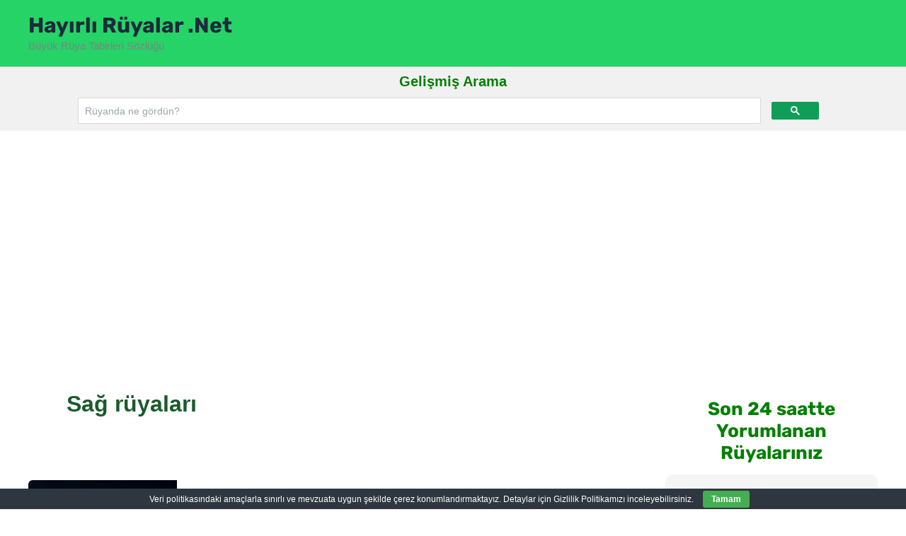

--- FILE ---
content_type: text/html; charset=utf-8
request_url: https://www.google.com/recaptcha/api2/aframe
body_size: 46
content:
<!DOCTYPE HTML><html><head><meta http-equiv="content-type" content="text/html; charset=UTF-8"></head><body><script nonce="0Y9cJ5P7HLJ0aSz03uPZrg">/** Anti-fraud and anti-abuse applications only. See google.com/recaptcha */ try{var clients={'sodar':'https://pagead2.googlesyndication.com/pagead/sodar?'};window.addEventListener("message",function(a){try{if(a.source===window.parent){var b=JSON.parse(a.data);var c=clients[b['id']];if(c){var d=document.createElement('img');d.src=c+b['params']+'&rc='+(localStorage.getItem("rc::a")?sessionStorage.getItem("rc::b"):"");window.document.body.appendChild(d);sessionStorage.setItem("rc::e",parseInt(sessionStorage.getItem("rc::e")||0)+1);localStorage.setItem("rc::h",'1769684926199');}}}catch(b){}});window.parent.postMessage("_grecaptcha_ready", "*");}catch(b){}</script></body></html>